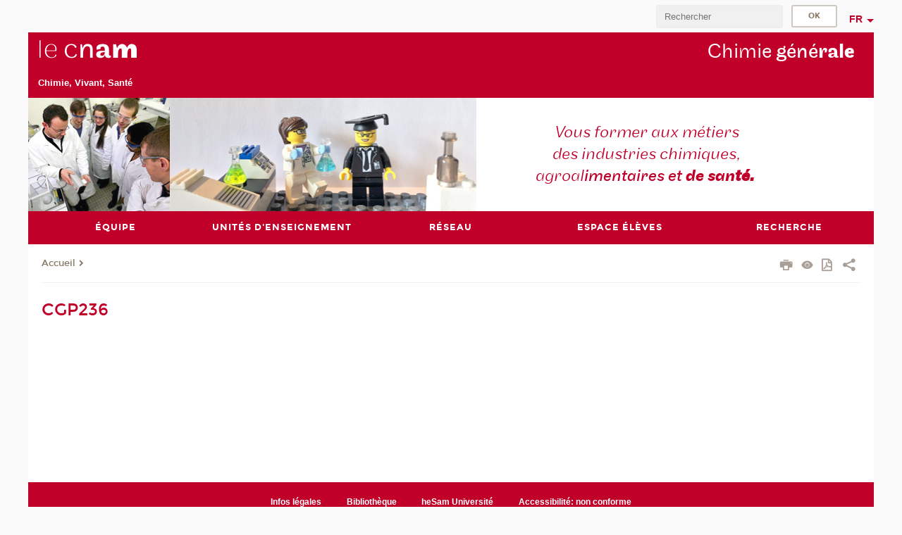

--- FILE ---
content_type: text/html;charset=UTF-8
request_url: https://chimie-generale.cnam.fr/ue/genie-des-procedes-et-ingenierie-pharmaceutique-gpip-/cgp236--597887.kjsp?RH=1373877175947
body_size: 5477
content:


















<!DOCTYPE html>
<!--[if IE 8]> <html class="ie8 oldie no-js" xmlns="http://www.w3.org/1999/xhtml" lang="fr" xml:lang="fr"> <![endif]-->
<!--[if gt IE 8]><!--> <html class="no-js" xmlns="http://www.w3.org/1999/xhtml" lang="fr" xml:lang="fr"> <!--<![endif]-->
<head>
    <meta name="viewport" content="width=device-width, initial-scale=1.0" />
    















        <meta itemprop="description" content="" />
        <meta property="og:description" content="" />
        <meta itemprop="name" content="CGP236&#x20;" />
        <meta property="og:title" content="CGP236&#x20;" />
        <meta property="og:site_name" content="Chime&#x20;g&eacute;n&eacute;rale" />
        <meta property="og:type" content="article" />
        <meta property="og:url" content="https://chimie-generale.cnam.fr/ue/genie-des-procedes-et-ingenierie-pharmaceutique-gpip-/cgp236--597887.kjsp?RH=1373877175947" />
        <meta itemprop="image" content="https://chimie-generale.cnam.fr&#x2f;images&#x2f;logo.png" />
        <meta property="og:image" content="https://chimie-generale.cnam.fr&#x2f;images&#x2f;logo.png" />
<meta http-equiv="content-type" content="text/html; charset=utf-8" />
<title>CGP236  | Chime générale | Cnam</title><link rel="canonical" href="https://chimie-generale.cnam.fr/ue/genie-des-procedes-et-ingenierie-pharmaceutique-gpip-/cgp236--597887.kjsp" /><link rel="shortcut icon" type="image/x-icon" href="https://chimie-generale.cnam.fr/jsp/images/favicon.ico" />
<link rel="icon" type="image/png" href="https://chimie-generale.cnam.fr/jsp/images/favicon.png" />
<meta http-equiv="pragma" content="no-cache" />

<link rel="schema.DC" href="http://purl.org/dc/elements/1.1/" />
<meta name="DC.Title" content="CGP236&#x20;&#x20;&#x7c;&#x20;Chime&#x20;g&eacute;n&eacute;rale&#x20;&#x7c;&#x20;Cnam" />
<meta name="DC.Creator" content="Cnam" />
<meta name="DC.Subject" lang="fr-FR" content="" />
<meta name="DC.Description" lang="fr-FR" content="" />
<meta name="DC.Publisher" content="Cnam" />
<meta name="DC.Date.created" scheme="W3CDTF" content="20130715 15:51:32.0" />
<meta name="DC.Date.modified" scheme="W3CDTF" content="20130715 15:51:32.0" />
<meta name="DC.Language" scheme="RFC3066" content="fr-FR" />
<meta name="DC.Rights" content="Copyright &copy;Conservatoire national des arts et métiers" />

<meta name="author" lang="fr_FR" content="Cnam" />
<meta name="keywords" content="" />
<meta name="description" content="" />
<meta name="Date-Creation-yyyymmdd" content="20130715 15:51:32.0" />
<meta name="Date-Revision-yyyymmdd" content="20130715 15:51:32.0" />
<meta name="copyright" content="Copyright &copy;Conservatoire national des arts et métiers" />
<meta name="reply-to" content="cms@cnam.fr" />
<meta name="category" content="Internet" />

    <meta name="robots" content="index, follow" />

<meta name="distribution" content="global" />
<meta name="identifier-url" content="https://chimie-generale.cnam.fr/" />
<meta name="resource-type" content="document" />
<meta name="expires" content="-1" />
<meta name="Generator" content="" />
<meta name="Formatter" content="" />
    
    <link rel="start" title="Accueil" href="https://chimie-generale.cnam.fr/" />
    
    <link rel="alternate" type="application/rss+xml" title="Fil RSS des dix dernières actualités" href="https://chimie-generale.cnam.fr/adminsite/webservices/export_rss.jsp?NOMBRE=10&amp;CODE_RUBRIQUE=1372694248119&amp;LANGUE=0" />

    <link rel="stylesheet" type="text/css" media="screen" href="https://chimie-generale.cnam.fr/jsp/styles/fonts/icones/IcoMoon.css" />
    <link rel="stylesheet" type="text/css" media="screen" href="https://chimie-generale.cnam.fr/jsp/styles/fonts.css" />
    <link rel="stylesheet" type="text/css" media="screen" href="https://chimie-generale.cnam.fr/jsp/styles/extension-galerie.css" />
    <!--[if lte IE 8]>
    <link rel="stylesheet" type="text/css" media="screen" href="https://chimie-generale.cnam.fr/jsp/styles/all-old-ie.css" />
    <script>'header|footer|main|article|section|audio|video|source'.replace(/\w+/g,function(t){document.createElement(t)})</script>
    <script type="text/javascript" src="https://chimie-generale.cnam.fr/adminsite/scripts/libs/ie8-shims.js"></script>
    <![endif]-->
    <!--[if gt IE 8]><!-->
    <link rel="stylesheet" type="text/css" media="screen" href="https://chimie-generale.cnam.fr/jsp/styles/screen.css" />
    <!--<![endif]-->
    <link rel="stylesheet" type="text/css" media="screen" href="https://chimie-generale.cnam.fr/wro/jQueryCSS/7bd5832b3be32ce6eeeab7c3f97decf8cb618101.css"/>
    <link rel="stylesheet" type="text/css" media="print" href="https://chimie-generale.cnam.fr/wro/styles-print/6bb61dd7e6436be9da16491d333d5fc1c0c6716a.css"/>
    <link rel="stylesheet" type="text/css" media="screen" href="https://chimie-generale.cnam.fr/wro/styles/eb57c25ff0ffddc60fdc7550a2ba2ba683ce697a.css"/>
    










<style type="text/css" media="screen">

	#menu_principal>li{
		
		width:20.00%;
	}


/*  remplacer par variable bandeau (de site) usine à sites */

	@media screen and (min-width: 50em) {.ligne_1 > .colonne_1 {
				width : 100%;
			}
	}.ie8 .ligne_1 > .colonne_1 {
			width : 100%;
		}
</style>


    

    <script type="text/javascript">
        var html = document.getElementsByTagName('html')[0];
        html.className = html.className.replace('no-js', 'js');
    </script>
    

    
    
    <script type="text/javascript" src="https://chimie-generale.cnam.fr/adminsite/fcktoolbox/fckeditor/fckeditor.js"></script>
    <script type="text/javascript" src="https://chimie-generale.cnam.fr/wro/scripts/717a17b0cdcdc1d468fbeedba4cdddfccb9e6da5.js"></script>

    



<!-- Matomo Script A-->
<script>
    var _paq = window._paq = window._paq || [];
    /* tracker methods like "setCustomDimension" should be called before "trackPageView" */
    _paq.push(['trackPageView']);
    _paq.push(['enableLinkTracking']);
    (function () {
        var u = "https://pascal.cnam.fr/";
        _paq.push(['setTrackerUrl', u + 'matomo.php']);
        _paq.push(['setSiteId', '83']);
        var d = document, g = d.createElement('script'), s = d.getElementsByTagName('script')[0];
        g.async = true;
        g.src = u + 'matomo.js';
        s.parentNode.insertBefore(g, s);
    })();
</script>
<!-- End Matomo Code -->



</head>
<body id="body" class="fiche pagelibre consultation">







<header>
	<div id="header_deco">
	    <div id="bandeau_outils">
	    	 <button id="menu-principal-bouton" class="plier-deplier__bouton" aria-expanded="false">
                <span class="css-icon-menu"></span>
                <span class="icon-libelle">Menu</span>
            </button>
		    <p id="liens_evitement">
		        <a href="#contenu_sans_nav_sans_encadres">Contenu</a> |
		        <a href="#menu_principal">Navigation</a> |
		        <a href="#acces_directs">Accès directs</a>  |
		        <a href="#connexion">Connexion</a>
		    </p>
		    






		    
		    	






		    
		    






		    






		    









<div id="recherche-simple" class="plier-deplier">
        <div class="recherche-simple-Top">
	        <form class="form-recherche-simple-Top"  action="/servlet/com.jsbsoft.jtf.core.SG?EXT=cnam&amp;PROC=RECHERCHE_SIMPLE&amp;ACTION=RECHERCHE&amp;RF=1373877175947&amp;RH=1373877175947&amp;ID_REQ=1768849832886" method="post">
	            <input type="hidden" name="#ECRAN_LOGIQUE#" value="RECHERCHE" />
	            <input type="hidden" name="ACTION" value="VALIDER" />
	            <input type="hidden" name="LANGUE_SEARCH" value="0" />
	            <input type="hidden" name="CODE_RUBRIQUE" value="1372694248119" />
	            <input type="hidden" name="SITE_CLOISONNE" value="1" />
	            <input type="hidden" name="CODE_SITE_DISTANT" value="" />
	            <input type="hidden" name="SEARCH_SOUSRUBRIQUES" value="true" />
	            <input type="hidden" name="SEARCH_EXCLUSIONOBJET" value="" />
	            <input type="hidden" name="RH" value="1373877175947" />
	            <input type="hidden" name="OBJET" value="TOUS" />
	            <label for="MOTS_CLEFS">Recherche</label>
	            <input name="QUERY" role="search" type="text" id="MOTS_CLEFS" value="" placeholder="Rechercher" title="Rechercher par mots-clés" />
	            <input type="submit" value="ok" />
	            
	        </form>
    </div><!-- .plier-deplier__contenu -->
</div><!-- #recherche-simple .plier-deplier -->

		    







<div id="versions" class="plier-deplier">
        <button class="plier-deplier__bouton versions__item" aria-expanded="false">fr</button>
        <div class="plier-deplier__contenu plier-deplier__contenu--clos">
	        <div><!--
	        --><ul><!----><li class="versions__item versions_en"  lang="en"><a href="https://www.cnam.eu/site-en/" hreflang="en">
	                        en
	                      </a></li><!----></ul><!--
	    --></div><!-- 
       --></div><!-- .plier-deplier__contenu -->
    </div><!-- #versions -->
    
	    </div> <!-- #bandeau_outils -->
		
	    <div id="banniere">
	   		











<div class="banniere clearfix" role="banner">
		<div class="banniere__logo-structure">
	            <a href="https://www.cnam.fr/" class="banniere__logo" title="Retour à la page d'accueil">
					<img src="/jsp/styles/img/logo_cnam_blanc_transp.png" alt="logo-Chime générale" title="Retour à la page d'accueil" />
	            </a>

			
				<a class="type_rubrique_0001 lien_interne"  class="banniere__structure" target="_blank" href="https://chimie-vivant-sante.cnam.fr/epn-chimie-vivant-sante-cvs-/" title="Chimie, Vivant, Santé"><strong>Chimie, Vivant, Santé</strong></a>	
			
		</div>
		
         
        	<a href="https://chimie-generale.cnam.fr/" class="banniere__intitule" title="Retour à l’accueil du site"><!-- 
	        	
	        		--><span class="fragment_0">Chimie </span><!--
	        		
	        		--><span class="fragment_1">géné</span><!--
	        		
	        		--><span class="fragment_2">ral</span><!--
	        		
	        		--><span class="fragment_3">e</span><!--
	        		
        	 --></a>
       
</div><!-- .banniere -->
	    </div>
	    
		     <a id="bandeau" href="https://chimie-generale.cnam.fr/">
		   		




	<div class="bandeau__fragmente clearfix">
		<!-- Images -->
		<div class="bandeau__fragmente-images">
			<!-- les <img> sont en visibility hidden pour maintenir le ratio de largeur de l'image sur le div parent, qui est ensuite rempli avec le background cover -->
			
				<div class="effet4">
					<div class="itemwrap">
						<div class="bandeau__fragmente-image bandeau__fragmente-image-1 effetIn1" style="background-image:url('/uas/alias183/NOM_PROPRIETE_BANDEAU_IMAGE_1/chimie-generale-petit.jpg')">				
							<img src="/uas/alias183/NOM_PROPRIETE_BANDEAU_IMAGE_1/chimie-generale-petit.jpg">
						</div>
					</div>
				</div>
			
			
				<div class="effet4">
					<div class="itemwrap">
						<div class="bandeau__fragmente-image bandeau__fragmente-image-2 effetIn2" style="background-image:url('/uas/alias183/NOM_PROPRIETE_BANDEAU_IMAGE_2/chimie-generale-grand.jpg')">				
							<img src="/uas/alias183/NOM_PROPRIETE_BANDEAU_IMAGE_2/chimie-generale-grand.jpg">
						</div>
					</div>
				</div>
			
		</div>
		
		<!-- Message-->
		<div class="bandeau__fragmente-message effet10"><div class="itemwrap"><div class="bandeau__fragmente-message-effet effetIn2"><!--
			
		       		--><span class="fragment_0">Vous former aux métiers<br />des industries chimiques,<br />agroal</span><!--
		       		
		       		--><span class="fragment_1">imentaires et </span><!--
		       		
		       		--><span class="fragment_2">de san</span><!--
		       		
		       		--><span class="fragment_3">té.</span><!--
		       		
		--><span class="typewritterEffect">&nbsp;</span></div></div></div>
	</div>


		    </a>
		
	    <div id="menu" role="navigation" aria-expanded="false">
	        








    <ul id="menu_principal" class="menu_principal--riche mobile-menu__level js-mobile-menu__level"><!--
	            --><li class=" mobile-menu__item js-mobile-menu__item">
	            
	            <a href="https://chimie-generale.cnam.fr/equipe/" class="js-menu-link type_rubrique_0001" aria-expanded="false"><span>Équipe</span></a>
	            
	          </li><!-- 
	            --><li class=" mobile-menu__item js-mobile-menu__item">
	            
	            <a href="https://chimie-generale.cnam.fr/unites-d-enseignement/" class="js-menu-link type_rubrique_0001" aria-expanded="false"><span>Unités d'enseignement</span></a>
	            
	          </li><!-- 
	            --><li class=" mobile-menu__item js-mobile-menu__item">
	            
	            <a href="https://chimie-generale.cnam.fr/reseau/" class="js-menu-link type_rubrique_0001" aria-expanded="false"><span>Réseau</span></a>
	            
	          </li><!-- 
	            --><li class=" mobile-menu__item js-mobile-menu__item">
	            
	            <a href="https://chimie-generale.cnam.fr/espace-eleves/" class="js-menu-link type_rubrique_0001" aria-expanded="false"><span>Espace élèves</span></a>
	            
	          </li><!-- 
	            --><li class=" mobile-menu__item js-mobile-menu__item">
	            
	            <a href="https://chimie-generale.cnam.fr/recherche/" class="js-menu-link type_rubrique_0001" aria-expanded="false"><span>Recherche</span></a>
	            
	          </li><!-- 
    --></ul><!-- #menu_principal -->
	        <div class="separateur"></div>
	    </div> <!-- #menu -->
    </div>
</header>

<main id="page">
    <div id="page_deco">
        <div id="contenu-encadres">
            <div id="contenu_sans_nav_sans_encadres" class="contenu" role="main">
                
                    <div class="contenu__outils clearfix">
	                    
















        	<p id="fil_ariane"><a href='http://chimie-generale.cnam.fr'><span>Accueil</span></a><span class='icon icon-chevron_right'></span></p>
        

	                    











<ul class="actions-fiche">

<!--  <li class="actions-fiche__item actions-fiche__item--panier"> -->

<!-- 		 <input type="hidden" id="isPresentPanier" name="isPresentPanier" value="false" /> -->




<!--     </li> -->
    
    <li class="actions-fiche__item actions-fiche__item--print">
        <button title="Imprimer" onclick="window.print(); return false;"><span aria-hidden="true" class="icon icon-print"></span><span class="actions-fiche__libelle">Imprimer</span></button>
    </li>
    <li class="actions-fiche__item actions-fiche__item--print">
        <a href="/ue/genie-des-procedes-et-ingenierie-pharmaceutique-gpip-/cgp236--597887.kjsp?RH=1373877175947&versiontexte=true" title="Version texte" target="_blank"><span aria-hidden="true" class="icon icon-eye2"></span></a>
    </li>
    
	
	<li class="actions-fiche__item actions-fiche__item--pdf">
		<a title="Version PDF" href="https://chimie-generale.cnam.fr/ue/genie-des-procedes-et-ingenierie-pharmaceutique-gpip-/cgp236--597887.kjsp?RH=1373877175947&amp;toPdf=true" rel="nofollow">
			<span aria-hidden="true" class="icon icon-file-pdf-o"></span>
			<span class="actions-fiche__libelle">Version PDF</span>
		</a>
	</li>
	
    <li class="actions-fiche__item plier-deplier actions-fiche__item--share">
        <button class="plier-deplier__bouton" aria-expanded="false" title="Partager"><span aria-hidden="true" class="icon icon-share"></span><span class="actions-fiche__libelle">Partager</span></button>
        <div class="plier-deplier__contenu plier-deplier__contenu--clos partage-reseauxsociaux">
            <span>Partager cette page</span>
            <ul><!----><li class="partage-reseauxsociaux__item partage-reseauxsociaux__item--facebook">
                        <a href="https://www.facebook.com/sharer/sharer.php?s=100&u=https://chimie-generale.cnam.fr/ue/genie-des-procedes-et-ingenierie-pharmaceutique-gpip-/cgp236--597887.kjsp?RH=1373877175947" title="Facebook">
                            <span aria-hidden="true" class="icon icon-facebook"></span>
                            <span class="actions-fiche__libelle">Facebook</span>
                        </a>
                    </li><!----><li class="partage-reseauxsociaux__item partage-reseauxsociaux__item--twitter">
                        <a href="https://twitter.com/intent/tweet?url=https%3A%2F%2Fchimie-generale.cnam.fr%2Fue%2Fgenie-des-procedes-et-ingenierie-pharmaceutique-gpip-%2Fcgp236--597887.kjsp%3FRH%3D1373877175947&via=lecnam&text=CGP236+" title="Twitter">
                            <span aria-hidden="true" class="icon icon-twitter"></span>
                            <span class="actions-fiche__libelle">Twitter</span>
                        </a>
                    </li><!----><li class="partage-reseauxsociaux__item partage-reseauxsociaux__item--linkedin">
                        <a href="https://www.linkedin.com/shareArticle?mini=true&url=https://chimie-generale.cnam.fr/ue/genie-des-procedes-et-ingenierie-pharmaceutique-gpip-/cgp236--597887.kjsp?RH=1373877175947" title="Linkedin">
                            <span aria-hidden="true" class="icon icon-linkedin"></span>
                            <span class="actions-fiche__libelle">Linkedin</span>
                        </a>
                    </li><!----></ul>
        </div>
    </li></ul><!-- .actions-fiche -->

                    </div>
                    
                    
                        <h1>CGP236 </h1>
                    




<div class="ligne_1"><div class="colonne_1">
                <div class="colonne_deco"></div><!-- colonne_deco -->
            </div><!-- .colonne_1 --></div><!-- .ligne_1 -->




            </div> <!-- .contenu -->
            











            </div><!-- #contenu-encadres -->
            </div><!-- #page_deco -->
            <div class="separateur"></div>
        </main> <!-- #page -->

        <footer id="pied_deco">
        	<div class="pied_element_mobile">
	        	






			    






			    






        	</div>
        	<div class="reseauxSociauxMobile"> 






			</div>
        	




<ul id="menu_pied_page"><!----><li><a href="https://chimie-generale.cnam.fr/infos-legales/">Infos légales</a></li><!----><li><a href="https://chimie-generale.cnam.fr/bibliotheque/">Bibliothèque</a></li><!----><li><a href="https://chimie-generale.cnam.fr/hesam-universite/">heSam Université</a></li><!----><li><a href="https://chimie-generale.cnam.fr/accessibilite-non-conforme/">Accessibilité: non conforme</a></li><!----></ul><!-- #menu_pied_page -->

            <div id="pied_page" class="no-infos-pied-page" role="contentinfo"><!-- 
                  --><div id="plan__pied_page"> 
                 	









    <div class="plan-site">
        <ul class="plan-site__1"><!-- 
          --><li class="plan-site__1_item">
               <a href="https://chimie-generale.cnam.fr/equipe/">Équipe</a>
	           
            </li><!--
          --><li class="plan-site__1_item">
               <a href="https://chimie-generale.cnam.fr/unites-d-enseignement/">Unités d'enseignement</a>
	           
            </li><!--
          --><li class="plan-site__1_item">
               <a href="https://chimie-generale.cnam.fr/reseau/">Réseau</a>
	           
            </li><!--
          --><li class="plan-site__1_item">
               <a href="https://chimie-generale.cnam.fr/espace-eleves/">Espace élèves</a>
	           
            </li><!--
          --><li class="plan-site__1_item">
               <a href="https://chimie-generale.cnam.fr/recherche/">Recherche</a>
	           
            </li><!--
        --></ul>
    </div>
                 </div><!-- 
                  --><div id="info__pied_page" class="">
                 	<div class="reseauxSociauxGrandEcran">





</div>
                 	





                 </div><!-- 
                 --><span id="haut_page"><span aria-hidden="true" class="icon icon-arrow-up"></span><a href="#body"><span class="icon-libelle">Haut de page</span></a></span><!-- 
             --></div><!-- #pied_page -->
             <div id="connexion__pied_page">
             	










	<a href="/servlet/com.jsbsoft.jtf.core.SG?PROC=IDENTIFICATION_FRONT&ACTION=CONNECTER&URL_REDIRECT=%2Fue%2Fgenie-des-procedes-et-ingenierie-pharmaceutique-gpip-%2Fcgp236--597887.kjsp%3FRH%3D1373877175947" class="connexion__pied_page__connexion">Konnexion</a>

             </div>
            

        </footer> <!-- #pied_deco -->

        
        <a class="url-fiche" href="https://chimie-generale.cnam.fr/ue/genie-des-procedes-et-ingenierie-pharmaceutique-gpip-/cgp236--597887.kjsp?RH=1373877175947">https://chimie-generale.cnam.fr/ue/genie-des-procedes-et-ingenierie-pharmaceutique-gpip-/cgp236--597887.kjsp?RH=1373877175947</a>

		<script type="text/javascript" src="https://chimie-generale.cnam.fr/wro/scriptsFo_fr_FR/3a56eb39af7beb2cf5f06ab913fb0407cb429170.js"></script>

        

		<script type="text/javascript">
			
		
			
		

</script>

















</body>
</html>

